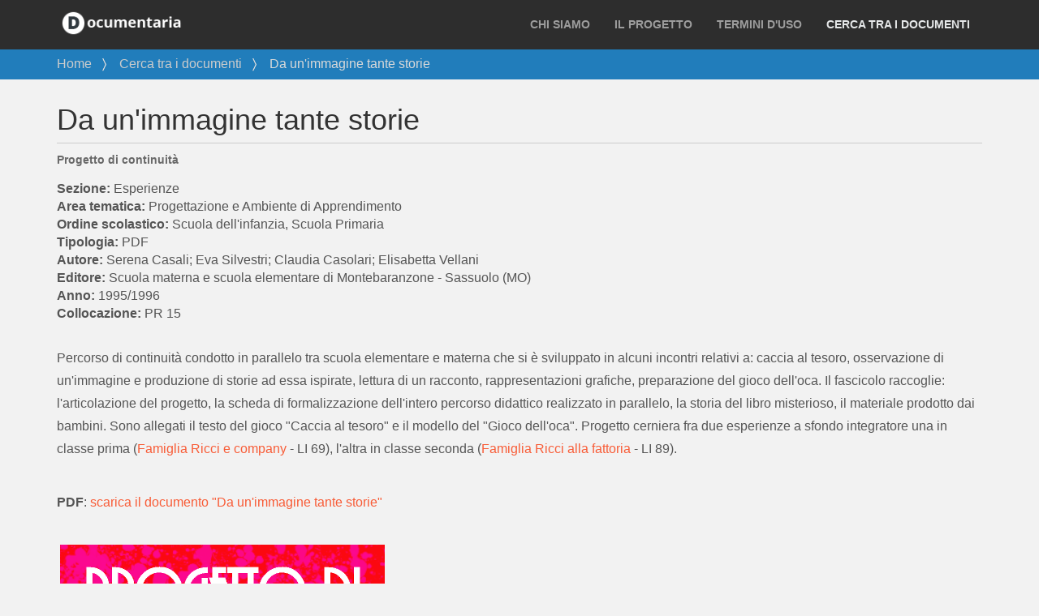

--- FILE ---
content_type: text/html;charset=utf-8
request_url: https://documentaria.comune.modena.it/ricerca-avanzata/progetto-di-continuita
body_size: 7489
content:
<!DOCTYPE html>
<html xmlns="http://www.w3.org/1999/xhtml" lang="it" xml:lang="it">
  <head><meta http-equiv="Content-Type" content="text/html; charset=UTF-8" />
    <meta charset="utf-8" />
    <meta http-equiv="X-UA-Compatible" content="IE=edge" />
    <meta name="viewport" content="width=device-width, initial-scale=1.0" />
    <meta name="description" content="" />
    <meta name="author" content="" />
    <link rel="shortcut icon" href="/++theme++plonetheme.spot/ico/favicon.png" />

    <title>Da un'immagine tante storie — Documentaria - Comune di Modena</title>

    <!-- Bootstrap core CSS -->
    <link href="/++theme++plonetheme.spot/css/bootstrap.min.css" rel="stylesheet" />
    <link href="/++theme++plonetheme.spot/css/font-awesome.min.css" rel="stylesheet" />

    <!-- Custom styles for this template -->
    <link href="/++theme++plonetheme.spot/css/main.css" rel="stylesheet" />

    <link href="/++theme++plonetheme.spot/css/documentaria.css" rel="stylesheet" />
    <!-- HTML5 shim and Respond.js IE8 support of HTML5 elements and media queries -->
    <!--[if lt IE 9]>
      <script src="https://oss.maxcdn.com/libs/html5shiv/3.7.0/html5shiv.js"></script>
      <script src="https://oss.maxcdn.com/libs/respond.js/1.3.0/respond.min.js"></script>
    <![endif]-->
  <meta name="twitter:card" content="summary" /><meta property="og:site_name" content="Documentaria - Comune di Modena" /><meta property="og:title" content="Da un&amp;#x27;immagine tante storie" /><meta property="og:type" content="website" /><meta property="og:description" content="Progetto di continuità" /><meta property="og:url" content="https://documentaria.comune.modena.it/ricerca-avanzata/progetto-di-continuita" /><meta property="og:image" content="https://documentaria.comune.modena.it/ricerca-avanzata/progetto-di-continuita/@@download/image/PR 15-MIN.png" /><meta property="og:image:type" content="image/png" /><meta name="description" content="Progetto di continuità" /><meta name="viewport" content="width=device-width, initial-scale=1.0" /><meta name="generator" content="Plone - http://plone.com" /><link rel="stylesheet" href="https://documentaria.comune.modena.it/++plone++production/++unique++2020-05-06T17:53:07.692940/default.css" data-bundle="production" /><link rel="stylesheet" href="https://documentaria.comune.modena.it/collective.js.jqueryui.custom.min.css?version=None" data-bundle="jqueryui" /><link rel="stylesheet" href="https://documentaria.comune.modena.it/++plone++static/++unique++2020-05-06%2016%3A38%3A08.252594/faceted-navigation-jquery.min.css" data-bundle="faceted-jquery" /><link rel="stylesheet" href="https://documentaria.comune.modena.it/++plone++static/++unique++2020-05-06%2016%3A38%3A10.665982/faceted-view.min.css" data-bundle="faceted-view" /><link rel="canonical" href="https://documentaria.comune.modena.it/ricerca-avanzata/progetto-di-continuita" /><link rel="search" href="https://documentaria.comune.modena.it/@@search" title="Cerca nel sito" /><script>PORTAL_URL = 'https://documentaria.comune.modena.it';</script><script type="text/javascript" src="https://documentaria.comune.modena.it/++plone++production/++unique++2020-05-06T17:53:07.692940/default.js" data-bundle="production"></script><script type="text/javascript" src="https://documentaria.comune.modena.it/collective.js.jqueryui.custom.min.js?version=None" data-bundle="jqueryui"></script><script type="text/javascript" src="https://documentaria.comune.modena.it/++plone++static/++unique++2020-05-06%2016%3A38%3A08.252594/faceted-navigation-jquery.min.js" data-bundle="faceted-jquery"></script><script type="text/javascript" src="https://documentaria.comune.modena.it/++plone++static/++unique++2020-05-06%2016%3A38%3A10.665982/faceted-view.min.js" data-bundle="faceted-view"></script><script type="text/javascript">
        jQuery(function($){
            if (typeof($.datepicker) != "undefined"){
              $.datepicker.setDefaults(
                jQuery.extend($.datepicker.regional['it'],
                {dateFormat: 'dd/mm/yy'}));
            }
        });
        </script></head>

  <body id="visual-portal-wrapper" class="frontend icons-on portaltype-documentariadoc section-ricerca-avanzata site-documentaria subsection-progetto-di-continuita template-layout thumbs-on userrole-anonymous viewpermission-none layout-custom-template-documentaria mosaic-grid" dir="ltr" data-base-url="https://documentaria.comune.modena.it/ricerca-avanzata/progetto-di-continuita" data-view-url="https://documentaria.comune.modena.it/ricerca-avanzata/progetto-di-continuita" data-portal-url="https://documentaria.comune.modena.it" data-i18ncatalogurl="https://documentaria.comune.modena.it/plonejsi18n" data-pat-pickadate="{&quot;date&quot;: {&quot;selectYears&quot;: 200}, &quot;time&quot;: {&quot;interval&quot;: 5 } }" data-pat-plone-modal="{&quot;actionOptions&quot;: {&quot;displayInModal&quot;: false}}"><a href="#faceted-results" class="button button--skip-link">Vai al contenuto principale</a><!-- plone toolbar --><section id="portal-toolbar"></section><div class="outer-wrapper">
    <!-- Page Header -->
    <header class="intro-header" id="intro-header">
      <div class="container">
        
      </div>
    </header>

    <div id="mainnavigation-wrapper">
      <div id="mainnavigation">
        <!-- Fixed navbar -->
        <nav class="navbar navbar-inverse navbar-fixed-top" role="navigation">
          <div class="container">
            <div class="navbar-header">
              <button type="button" class="navbar-toggle" data-toggle="collapse" data-target=".navbar-collapse">
                <span class="icon-bar"></span>
                <span class="icon-bar"></span>
                <span class="icon-bar"></span>
              </button>
              <div class="hidden-lg hidden-sm mobile-live-search">
                    
              </div>

              <a id="portal-logo" title="Documentaria" href="https://documentaria.comune.modena.it">
    <img src="https://documentaria.comune.modena.it/@@site-logo/logo-documentaria.png" alt="Documentaria - Comune di Modena" title="Documentaria - Comune di Modena" /></a>
            </div>
            <div class="navbar-collapse collapse">
              <ul class="nav navbar-right search-box hidden-sm hidden-xs">
                <li>
                  
                </li>
              </ul>
              <ul class="nav navbar-nav navbar-right">
          <li class="index_html"><a href="https://documentaria.comune.modena.it" class="state-None">Home</a></li><li class="chi-siamo"><a href="https://documentaria.comune.modena.it/chi-siamo" class="state-published">Chi siamo</a></li><li class="il-progetto"><a href="https://documentaria.comune.modena.it/il-progetto" class="state-published">Il progetto</a></li><li class="termini-duso-1"><a href="https://documentaria.comune.modena.it/termini-duso-1" class="state-published">Termini d'uso</a></li><li class="ricerca-avanzata"><a href="https://documentaria.comune.modena.it/ricerca-avanzata" class="state-published">Cerca tra i documenti</a></li>
        </ul>

            </div><!--/.nav-collapse -->
          </div>
        </nav>
      </div>
    </div>

    <div id="wrap" role="banner">
      <!-- headerwrap -->
    </div>

    <div id="above-content-wrapper">
      <div id="above-content"><nav id="portal-breadcrumbs" class="plone-breadcrumb">
  <div class="container">
    <span id="breadcrumbs-you-are-here" class="hiddenStructure">Tu sei qui:</span>
    <ol aria-labelledby="breadcrumbs-you-are-here">
      <li id="breadcrumbs-home">
        <a href="https://documentaria.comune.modena.it">Home</a>
      </li>
      <li id="breadcrumbs-1">
        
          <a href="https://documentaria.comune.modena.it/ricerca-avanzata">Cerca tra i documenti</a>
          
        
      </li>
      <li id="breadcrumbs-2">
        
          
          <span id="breadcrumbs-current">Da un'immagine tante storie</span>
        
      </li>
    </ol>
  </div>
</nav>
</div>
    </div>
    <div id="blue">
      <h1 class="mainHeading"></h1>
    </div>

    <div class="container">
      <div class="row">
        <aside id="global_statusmessage">
      

      <div>
      </div>
    </aside>
      </div>
      <main id="main-container" class="row row-offcanvas row-offcanvas-right">
        <div id="column1-container">
        </div>
        
    

    <div class="col-xs-12 col-sm-12">
      <div class="row">
        <div class="box">
          <div class="col-xs-12 col-sm-12">
            <article id="content" data-panel="content">
<div class="mosaic-grid-row">
<div class="mosaic-grid-cell mosaic-width-full mosaic-position-leftmost">
<div class="movable removable mosaic-tile mosaic-IDublinCore-title-tile">
<div class="mosaic-tile-content">

    <h1 class="documentFirstHeading">Da un'immagine tante storie</h1>
  
</div>
</div>
</div>
</div>
<div class="mosaic-grid-row">
<div class="mosaic-grid-cell mosaic-width-full mosaic-position-leftmost">
<div class="movable removable mosaic-tile mosaic-IDublinCore-description-tile">
<div class="mosaic-tile-content">

    <div class="documentDescription">Progetto di continuità</div>
  
</div>
</div>
<div class="movable removable mosaic-tile mosaic-sezione-taxonomy_sezione-tile">
<div class="mosaic-tile-content">

<span id="form-widgets-sezione-taxonomy_sezione" class="select-widget choice-field"><span class="selected-option">Esperienze</span></span>


</div>
</div>
</div>
</div>
<div class="mosaic-grid-row">
<div class="mosaic-grid-cell mosaic-width-full mosaic-position-leftmost">
<div class="movable removable mosaic-tile mosaic-areatematica-taxonomy_areatematica-tile">
<div class="mosaic-tile-content">

<span id="form-widgets-areatematica-taxonomy_areatematica" class="list-field"><span class="selected-option">Progettazione e Ambiente di Apprendimento</span></span>


</div>
</div>
<div class="movable removable mosaic-tile mosaic-ordinescolastico-taxonomy_ordinescolastico-tile">
<div class="mosaic-tile-content">

<span id="form-widgets-ordinescolastico-taxonomy_ordinescolastico" class="list-field"><span class="selected-option">Scuola dell'infanzia</span>, <span class="selected-option">Scuola Primaria</span></span>


</div>
</div>
</div>
</div>
<div class="mosaic-grid-row">
<div class="mosaic-grid-cell mosaic-width-full mosaic-position-leftmost">
<div class="movable removable mosaic-tile mosaic-tipologia-taxonomy_tipologia-tile">
<div class="mosaic-tile-content">

<span id="form-widgets-tipologia-taxonomy_tipologia" class="select-widget choice-field"><span class="selected-option">PDF</span></span>


</div>
</div>
<div class="movable removable mosaic-tile mosaic-autore-tile">
<div class="mosaic-tile-content">

    <span id="form-widgets-autore" class="text-widget textline-field">Serena Casali; Eva Silvestri; Claudia Casolari; Elisabetta Vellani</span>


</div>
</div>
<div class="movable removable mosaic-tile mosaic-editore-tile">
<div class="mosaic-tile-content">

    <span id="form-widgets-editore" class="text-widget textline-field">Scuola materna e scuola elementare di Montebaranzone - Sassuolo (MO)</span>


</div>
</div>
<div class="movable removable mosaic-tile mosaic-codice-tile">
<div class="mosaic-tile-content">

    <span id="form-widgets-codice" class="text-widget textline-field">1995/1996</span>


</div>
</div>
</div>
</div>
<div class="mosaic-grid-row">
<div class="mosaic-grid-cell mosaic-width-full mosaic-position-leftmost">
<div class="movable removable mosaic-tile mosaic-collocazione-tile">
<div class="mosaic-tile-content">

    <span id="form-widgets-collocazione" class="text-widget textline-field">PR 15</span>


</div>
</div>
</div>
</div>
<div class="mosaic-grid-row">
<div class="mosaic-grid-cell mosaic-width-full mosaic-position-leftmost">
<div class="movable removable mosaic-tile mosaic-IRichTextBehavior-text-tile">
<div class="mosaic-tile-content">
<p>Percorso di continuità condotto in parallelo tra scuola elementare e materna che si è sviluppato in alcuni incontri relativi a: caccia al tesoro, osservazione di un'immagine e produzione di storie ad essa ispirate, lettura di un racconto, rappresentazioni grafiche, preparazione del gioco dell'oca. Il fascicolo raccoglie: l'articolazione del progetto, la scheda di formalizzazione dell'intero percorso didattico realizzato in parallelo, la storia del libro misterioso, il materiale prodotto dai bambini. Sono allegati il testo del gioco "Caccia al tesoro" e il modello del "Gioco dell'oca". Progetto cerniera fra due esperienze a sfondo integratore una in classe prima (<a href="https://documentaria.comune.modena.it/ricerca-avanzata/famiglia-ricci-e-company" rel="noopener" target="_blank" title="Famiglia Ricci e company">Famiglia Ricci e company</a> - LI 69), l'altra in classe seconda (<a href="https://documentaria.comune.modena.it/ricerca-avanzata/famiglia-ricci-alla-fattoria" rel="noopener" target="_blank" title="Famiglia Ricci alla fattoria">Famiglia Ricci alla fattoria</a> - LI 89).</p>
<p> </p>
<p><strong>PDF</strong>: <a href="https://documentaria.comune.modena.it/allegati/pdf/pr15-documento.pdf" rel="noopener" target="_blank" title="Progetto di continuità">scarica il documento "Da un'immagine tante storie"</a></p>
<p> </p>
<p> <img alt="Progetto di continuità: da un'immagine tante storie" class="image-inline" src="https://documentaria.comune.modena.it/allegati/immagini/pr15-max.png/@@images/1332ad18-099b-4cb1-802f-162f5ed6a8a5.png" title="Progetto di continuità: da un'immagine tante storie" /></p>
<p class="infoextra">Autore: Serena Casali; Eva Silvestri; Claudia Casolari; Elisabetta Vellani<br />Editore: Scuola materna e scuola elementare di Montebaranzone - Sassuolo (MO)<br />Anno di pubblicazione: 1995/1996<br />Parole chiave: continuità educativa; storia inventata; lettura; gioco.</p>
<p> </p>
<p><strong>Segnalazioni:</strong> vi invitiamo a segnalare documenti, pagine o sezioni non accessibili per darci modo di fornirvi un contenuto alternativo e correggere gli errori. Potete scrivere a <a href="mailto:retecivica@comune.modena.it?subject=Documentaria - Segnalazione" rel="noopener" target="_blank" title="retecivica@comune.modena.it">retecivica@comune.modena.it</a></p>
</div>
</div>
</div>
</div>
</article>
          </div>
          <div class="clearFix"></div>
        </div>
      </div>
      <section id="viewlet-below-content-body" class="row">
        <div class="box">
          <div class="col-xs-12 col-sm-12">
            <div id="viewlet-below-content"><nav id="category" class="documentByLine" role="navigation">
  <span id="categories-filed-under">archiviato sotto:</span>
  <ul aria-labelledby="categories-filed-under">
    <li>
      <a href="https://documentaria.comune.modena.it/@@search?Subject%3Alist=Continuit%C3%A0%20educativa" class="link-category" rel="nofollow">Continuità educativa</a>
    </li>
    <li>
      <a href="https://documentaria.comune.modena.it/@@search?Subject%3Alist=Storia%20inventata" class="link-category" rel="nofollow">Storia inventata</a>
    </li>
    <li>
      <a href="https://documentaria.comune.modena.it/@@search?Subject%3Alist=Lettura" class="link-category" rel="nofollow">Lettura</a>
    </li>
    <li>
      <a href="https://documentaria.comune.modena.it/@@search?Subject%3Alist=Gioco" class="link-category" rel="nofollow">Gioco</a>
    </li>
  </ul>
</nav>




</div>
          </div>
          <div class="clearFix"></div>
        </div>
      </section>
    </div>
  
        <div id="column2-container">
        </div>
      </main>
    </div>
  </div><!-- Footer --><!--<footer id="portal-footer-wrapper">
      <div id="portal-footer"></div>
    </footer>--><div class="section box-footer">
  <div class="container">
    <div class="row">
      <div class="col-md-3 col-12"> <b>Settore Servizi Educativi <br /> MEMO - Multicentro Educativo Modena "Sergio Neri"</b><br />
        <br />
        <p>
            
            Viale Jacopo Barozzi,172<br />
            41124 Modena<br />
            Tel. 059 2034311<br />
            Email: <a href="mailto:memo@comune.modena.it">memo@comune.modena.it</a>
        </p>
        <!-- <ul class="box-footer-menu">
          <li><a href="/chi-siamo">Chi siamo</a></li>
          <li><a href="/il-progetto">Il Progetto</a></li>
          <li><a href="/contatti">Info e Contatti</a></li>
        </ul> -->
      </div>
      <div class="col-md-5 col-12">
        <div class="box-footer-loghi"> <span class="box-footer-logo-1"><img src="/images/logo-comune-modena.png" alt="Comune di Modena" /></span> <span class="box-footer-logo-2"><img src="/images/logo-memo.png" alt="Memo" /></span> </div>
      </div>
      <div class="col-md-4 col-12 text-center">
        <div class="box-footer-logo"><img src="/images/logo-documentaria-footer.png" alt="logo" /></div>
        <div class="text-center">Migliaia di documenti digitalizzati facilmenti ricercabili a tua disposizione per lo studio, la formazione, l’insegnamento.</div>
        <div class="text-center box-footer-button"><a href="/il-progetto">Scopri di più</a></div>
      </div>
    </div>
  </div>
</div><footer class="text-left box-copyright">
  <div class="container">
    <div class="row">
      <div class="col-12">
        <p><b>Copyright © <span id="copyyear"></span> Comune di Modena - Memo | </b> <a target="_blank" href="https://www.comune.modena.it/il-comune/privacy">Privacy Policy</a> / <a target="_blank" href="https://www.comune.modena.it/il-comune/privacy/informativa-estesa-sulluso-dei-cookie-ai-sensi-dellart-13-del-rgpd-regolamento-generale-protezione-dati-2016-679">Cookie Policy</a> .</p>
      </div>
    </div>
  </div>
</footer><!-- LINK A CUI PUNTARE

https://documentaria.comune.modena.it/ricerca-avanzata#c4
 
https://documentaria.comune.modena.it/ricerca-avanzata#faceted-results --><!-- SCRIPT PER H2 --><script>

$(document).ready(function () {
     // let element = $(".photoAlbumEntryTitle");
    // element.replaceWith("<h2>" + element.prop("outerHTML") + "</h2>")
   
   $(".photoAlbumEntryTitle").each(function (index){
      $(this).replaceWith("<h2>" + $(this).prop("outerHTML") + "</h2>")
   });
   
   if(window.location.pathname.toLowerCase().includes("ricerca-avanzata")) {
       $(".button--skip-link").css("display","block");
   } else {
        $(".button--skip-link").css("display","none");
   }
   
   
   /*if(window.location.pathname.toLowerCase().includes("ricerca-avanzata"))
   {
       var ul = document.createElement("ul");
       ul.id = "menu_accessibilita";
       
       var li = document.createElement("li");
       li.innerHTML = "<a href='https://documentaria.comune.modena.it/ricerca-avanzata#c4'>Vai alla ricerca</a>"
       ul.appendChild(li);
       
       li = document.createElement("li");
       li.innerHTML = "<a href='https://documentaria.comune.modena.it/ricerca-avanzata#faceted-results'>Vai al contenuto</a>"
       ul.appendChild(li);
       
       document.body.appendChild(ul);
   }*/
});


$(document).ajaxComplete(function() {
    setTimeout(exec_sub, 3000);
});
    
function exec_sub()
{
     $(".photoAlbumEntryTitle").each(function (index){
      $(this).replaceWith("<h2>" + $(this).prop("outerHTML") + "</h2>")
   });
}
 </script><script>
  $('.search-box #portal-searchbox .LSBox').hover(function(){
    $('.searchSection').toggleClass('show-searchSection');
  });

   $(function(){
    var $heading = $('.documentFirstHeading').clone().find('nav').remove().end();
    $('#blue').html($heading);
  });
  // $("h1.mainHeading").text($("h1.documentFirstHeading").text());
  
    document.getElementById("copyyear").innerText = new Date().getFullYear();
  </script><!-- Matomo Documentaria --><script>
  var _paq = window._paq = window._paq || [];
  /* tracker methods like "setCustomDimension" should be called before "trackPageView" */
  _paq.push(['trackPageView']);
  _paq.push(['enableLinkTracking']);
  (function() {
    var u="https://analytics.comune.modena.it/";
    _paq.push(['setTrackerUrl', u+'matomo.php']);
    _paq.push(['setSiteId', '12']);
    var d=document, g=d.createElement('script'), s=d.getElementsByTagName('script')[0];
    g.async=true; g.src=u+'matomo.js'; s.parentNode.insertBefore(g,s);
  })();
</script><!-- End Matomo Code --></body>
</html>

--- FILE ---
content_type: text/css; charset=utf-8
request_url: https://documentaria.comune.modena.it/++theme++plonetheme.spot/css/documentaria.css
body_size: 5880
content:
/* INDICE */
/* GENERALI */
/* MENU */
/* FOOTER */
/* HOME */
/* HOME BANNER */
/* RICERCA AVANZATA */
/* POST */
/* MOBILE */
/*
li.ricerca-avanzata a {
    visibility: hidden;
    position: relative;
}

li.ricerca-avanzata a:after {
    visibility: visible;
    position: absolute;
    top: 0;
    left: 0;
    content: "Cerca";
	color: aliceblue;
}
*/

/* SKIP LINK */
.button--skip-link:not(:focus):not(:hover) {
    -webkit-transform: translateY(-4em);
    -ms-transform: translateY(-4em);
    transform: translateY(-4em);
    opacity: 0;
}
button:focus,
.button:focus {
    border-color: #062434;
}

button:hover, button:focus,
.button:hover, .button:focus {
    background-color: #08364E;
    text-decoration: none;
    color: #fff;
}


.button--skip-link {
    margin: 0 auto;
    position: absolute;
    z-index: 20;
    left: 0;
    right: 0;
    top: 1em;
    width: 10em;
    opacity: 1;
}

/* USABILITA */

.linkaccessibilita {
    font-size:14px !important;
}
.linkaccessibilita a {
    color: #0076ff !important;
}

a:focus {
   outline: solid 3px red !important;
}


button.navbar-toggle:before {
    content: "menu";
    color: white;
}

.photoAlbumEntry h2 {
    margin-top: 0px !important;
}

.photoAlbumEntry h2 {
    margin-top: 0px !important;
}

h2 span.photoAlbumEntryTitle {
    margin-top: 0px !important;
}

#menu_accessibilita
{
    position:fixed;   
    top:0px;
    left:0px;
    background-color:red;
    z-index:100000;
}

div#faceted-results {
    margin-top: -90px;
    padding-top: 90px;
}

/*div#c4_widget {
    margin-top: -90px;
    padding-top: 90px;
}*/

/* CAMPI A FONDO PAGINA */
.infoextra {
    color: #f2f2f2;
    font-size:1px;
    height: 1px;
}
.nascosto {
    display:none;
}



/* HOME */
#headerwrap {
    background: url(https://documentaria.comune.modena.it/images/home-3.jpg) no-repeat center top !important;
    background-size: cover !important;
    background-position: center bottom !important;
}
.intro-home-0 {
    color: #fff;
}
.intro-home-4 {
    margin-top: 30px;
}


.section-home-documentaria .photoAlbumEntry img {
    margin-top: 0px;
    text-align: left;
    padding: 0;
    max-width: 200px;
    max-height: 200px;
}
.section-home-documentaria span.photoAlbumEntryTitle {
    padding: 10px;
    display: block;
    text-align: left;
    /* min-height: 55px; */
    color: #333;
    font-weight: bold;
    font-size: 16px !important;
    line-height: 18px;
}
.section-home-documentaria span.photoAlbumEntryDescription {
    display: block;
    text-align: left;
    padding: 0 10px 10px 10px;
    color: #333;
    font-size: 13px;
    margin-top: 0px;
    height: 100px;
    overflow: hidden;
}

.section-home-documentaria .photoAlbumEntry {
    height: 400px !important;
    background-color: #fcfcfd;
    border: 1px solid #e5e5e5;
    margin-bottom: 20px;
}
.section-home-documentaria .photoAlbumEntry a {
    box-shadow: 0 0px 0px rgb(0 0 0 / 0%);
    border: 0px solid #e5e5e5;
    border-radius: 0px;

}
.section-home-documentaria #content-core a {
    border-bottom: 0px solid #cccccc;
}

/* ALLEGATI */
li.allegati.has_subtree {
  display: none;
}
/* INFO DOCUMENTO */
.info-documento {
  margin-top: 50px;
}
span.info-autore {
  font-weight: bold !important;
}
span.info-autore b {
  font-weight: normal !important;
}
span.info-autore b:after {
  content: " - " !important;
}
span.info-editore {
  font-weight: bold !important;
}
span.info-editore b {
  font-weight: normal !important;
}
span.info-editore b:after {
  content: " - " !important;
}
span.info-anno {
  font-weight: bold !important;
}
span.info-anno b {
  font-weight: normal !important;
}
span.info-anno b:after {
  content: " - " !important;
}
span.info-collocazione {
  font-weight: bold !important;
}
span.info-collocazione b {
  font-weight: normal !important;
}
span.info-documento span b {
  font-weight: normal !important;
}
/* ELIMINO POST DALLA HOME */
.section-home-documentaria .photoAlbumEntry {
  display: none;
}
.section-home-documentaria div#parent-fieldname-text .photoAlbumEntry {
  display: inline-block;
}
/* ELIMINO TITOLO BLU*/
h1.documentFirstHeading {
  display: none;
}
#blue {
  background: #3498db;
  padding-top: 0px;
  padding-bottom: 0px;
  margin-bottom: 20px;
}
/* ALTRO */
.movable.removable.mosaic-tile.mosaic-tipologia-taxonomy_tipologia-tile {}
span#form-widgets-sezione-taxonomy_sezione:before {
  content: "Sezione: ";
  font-weight: bold;
}
span#form-widgets-areatematica-taxonomy_areatematica:before {
  content: "Area tematica: ";
  font-weight: bold;
}
span#form-widgets-ordinescolastico-taxonomy_ordinescolastico:before {
  content: "Ordine scolastico: ";
  font-weight: bold;
}
span#form-widgets-autore:before {
  content: "Autore: ";
  font-weight: bold;
}
span#form-widgets-tipologia-taxonomy_tipologia:before {
  content: "Tipologia: ";
  font-weight: bold;
}
span#form-widgets-editore:before {
  content: "Editore: ";
  font-weight: bold;
}
span#form-widgets-codice:before {
  content: "Anno: ";
  font-weight: bold;
}
span#form-widgets-collocazione:before {
  content: "Collocazione: ";
  font-weight: bold;
}
.section-home-documentaria h1.documentFirstHeading {
  display: none !important;
}
li.ricerca-avanzata a {
  color: #e6e8e9 !important;
}
.c-bianco {
  color: #fff;
}
h1.documentFirstHeading {
  padding-top: 10px;
}
body:not(.section-front-page):not(.section-events) #content .documentFirstHeading {
  display: block;
}
body, h1, h2, h3, h4, h5, h6 {
  font-family: Arial !important;
}
/* GENERALI */
.box-center {
  text-align: center;
}
.c-bianco, h1.c-bianco, h2.c-bianco, h3.c-bianco, h4.c-bianco, h5.c-bianco, h6.c-bianco {
  color: #fff !important;
}
.c-nero, h1.c-nero, h2.c-nero, h3.c-nero, h4.c-nero, h5.c-nero, h6.c-nero {
  color: #333 !important;
}
/* MENU */
header#intro-header {
  margin-top: -20px;
}
.navbar {
  font-weight: 400;
  font-size: 14px;
  padding-top: 5px;
  padding-bottom: 5px;
}
/* MENU - NASCONDERE VOCI PAGINE ECCETTO RICERCA AVANZATA */
/*.navbar-inverse .navbar-nav > li > a.state-published {
  display: none;
}*/
.navbar-inverse .navbar-nav > li.documentinavigation > a.state-published {
  display: block;
}
/*  LOGO */
.navbar-fixed-top #portal-logo img {
  max-width: 150px;
  opacity: 1;
  margin-top: 3px;
}
/*  MENU - HOME */
li.index_html {
  display: none;
}
/*  MENU - NEWS */
li.news {
  display: none;
}
/*  MENU - SEARCH */
.hidden-lg.hidden-sm.mobile-live-search {
  display: none;
}
ul.nav.navbar-right.search-box {
  display: none !important;
}
/*  MENU - ICONA CERCA */
li.documentinavigation a:after {
  content: '';
  height: 16px;
  width: 16px;
  background: url(/Documentaria/images/ico-cerca.png) no-repeat;
  position: absolute;
  margin-left: 10px;
  background-size: 16px;
  margin-top: 0px;
}
/* FOOTER */
.box-footer {
  background-color: #4b4b4b !important;
  color: #fff;
  padding-top: 50px;
  padding-bottom: 30px;
}
.box-footer-loghi {
  margin-top: 105px;
}
.box-footer-loghi img {
  width: 150px;
}
.box-footer-logo {
  margin-bottom: 20px;
}
.box-footer-button a {
  display: block;
  margin-top: 20px;
  border: 1px solid #fff;
  border-radius: 20px;
  padding: 10px;
}
.box-copyright {
  background-color: #222222 !important;
  color: #fff;
  padding-top: 20px;
  padding-bottom: 5px;
}
.box-footer a {
  color: #fff !important;
}
.box-footer a:hover {
  color: #fff !important;
}
.box-copyright a {
  color: #fff !important;
}
.box-copyright a:hover {
  color: #fff !important;
}
/* HOME */
/* HOME BANNER */


.intro-home-0 span {
    color: #fff;
    font-weight: bold !important;
    font-size: 20px;
}



#headerwrap h1 {
  margin-top: 30px !important;
  font-size: 70px;
  font-weight: bold;
  letter-spacing: 3px;
}
#headerwrap p {
  color: #fff;
}
#headerwrap a.btn.btn-primary.btn-lg {
  margin-top: 15px;
}
div#above-content-wrapper {
  margin-top: 0px !important;
  padding-top: 0px !important;
}
div#wrap[role='banner'] {
  /*  margin-bottom: 40px !important; */
}
.box-home-msg {
  margin-bottom: 40px !important;
}
#headerwrap {
  margin-top: 10px !important;
  margin-bottom: 0px !important
}
.box-intro {
  color: #fff;
}
.box-banner {
  background-color: #5972db !important;
  color: #fff;
  padding-top: 15px;
}
/* RICERCA AVANZATA */
.frontend.userrole-anonymous.template-album_view div#content-core {
  text-align: center;
  /* background-color: antiquewhite; */
}
/* RICERCA AVANZATA - NASCONDERE BARRA BLU */
.portaltype-folder div#blue {
  display: none !important;
}
/* RICERCA AVANZATA - THUMB */
.photoAlbumEntry a {
  text-align: center;
  vertical-align: top;
  display: table-cell;
  font-weight: 400;
  box-shadow: 0 1px 3px rgba(0, 0, 0, 0.05);
  border: 1px solid #e5e5e5;
  border-radius: 4px;
  background: #fcfcfd;
  width: 140px;
  height: 240px;
}
.photoAlbumEntry {
  padding: 0;
  vertical-align: top;
}
.photoAlbumEntry img {
  margin-top: 0px;
  text-align: left;
  padding: 0;
  max-width: 159px;
  max-height: 159px
}
.photoAlbumEntry a {
  padding: 0;
}
span.photoAlbumEntryTitle {
  padding: 10px;
  display: block;
  text-align: left;
  /* min-height: 55px; */
  color: #333;
  font-size: 14px !important;
  line-height: 18px;
}
span.photoAlbumEntryDescription {
  display: block;
  text-align: left;
  padding: 0 10px 10px 10px;
  color: #333;
  font-size: 10px;
  margin-top: 0px;
  height: 100px;
  overflow: hidden;
}
.photoAlbumEntryWrapper {}
/* RICERCA AVANZATA - SIDEBAR */
.left-area-js {
  margin-left: 23% !important;
}
.faceted-area.center-and-left-area {
  float: left;
  margin-right: -23% !important;
  width: 100%;
}
.faceted-area.left-area {
  float: left;
  width: 23% !important;
}
.faceted-area.center-area {
  float: right;
  margin-left: -23% !important;
  width: 100%;
}
/* RICERCA AVANZATA - SIDEBAR CONTROLLI */
.widget-fieldset ul li label {
  font-weight: normal;
  padding-left: .5em;
  float: left;
  font-size: 14px;
  max-width: 180px;
}
#faceted-form fieldset {
  margin: .5em;
  padding: 1em .5em .5em .5em;
  border: 0px solid #ccc !important;
  background-color: white;
}
.faceted-left-column div.faceted-text-widget input[type=submit] {
  margin-top: 10px;
  float: right;
}
button.submit-widget, input[type="submit"], input[type="button"] {
  background-color: #e0e0e0;
  font-size: 18px;
  padding: 5px 12px;
  border: 0;
  border-radius: 0 !important;
  box-shadow: none;
  font-weight: 700;
  margin-bottom: 10px;
  text-shadow: none;
  color: #2d2d2d;
}
.faceted-widget {
  background-color: white !important;
  padding-top: 20px !important;
  margin-bottom: 20px !important;
  margin-right: 10px !important;
  /*border:solid 1px #333;*/
}
input[type="checkbox"] {
  margin: 4px 0 0;
  margin-top: 1px;
  line-height: normal;
  width: 15px !important;
  height: 15px !important;
  border-radius: 0px !important;
  border: 1px solid #333 !important;
  content: ';';
}
.widget-fieldset ul {
  padding: 0px;
}
#faceted-form fieldset {}
/* POST */
#blue .documentFirstHeading {
  color: white;
  font-weight: 400;
  border: 0;
  margin: 0;
  padding: 2% 5% !important;
  text-align: center !important;
}
.frontend.userrole-anonymous .documentByLine {
  color: #696969;
  font-weight: 400;
  margin-bottom: 10px;
  /* display: none; */
}
span#categories-filed-under {
  color: #ffe508;
}
span#categories-filed-under::after {
  content: "TAG:";
  color: #4b4b4b;
  margin-left: -130px;
  font-weight:bold;
}
nav#category {
  font-size: 20px;
  border: 1px solid #ccc;
  padding: 20px;
  background-color: #ffe508;
}

.box a.link-category {
    color: #ffffff !important;
    background-color: #189720 !important;
}
.box a.link-category:hover {
    background-color: #41c349 !important;
}






.link-category {
  font-size: 16px;
}
.frontend.userrole-anonymous .documentDescription {
  font-size: 14px;
  font-weight: 700;
  color: #696969;
  margin-bottom: 15px;
  font-style: initial;
}
.frontend.userrole-anonymous div#formfield-form-widgets-contenuto_html {
  border-top: 1px solid #ccc;
  padding-top: 20px;
  margin-top: 20px;
  border-bottom: 1px solid #ccc;
  padding-bottom: 20px;
  margin-bottom: 20px;
}
.frontend.userrole-anonymous div#formfield-form-widgets-contenuto_html label.horizontal {
  display: none !important;
}
.frontend.userrole-anonymous .leadImage {
  display: none;
}
.frontend.userrole-anonymous label.horizontal:after {
  content: ':';
  margin-left: -5px;
  display: contents;
  margin-right: 10px;
}
.frontend.userrole-anonymous article#content div#formfield-form-widgets-sezione {
  font-size: 13px;
  display: flex;
  margin-bottom: 0px !important;
}
.frontend.userrole-anonymous article#content div#formfield-form-widgets-sezione span.selected-option {
  padding-left: 10px;
}
.frontend.userrole-anonymous article#content div#formfield-form-widgets-area_tematica {
  font-size: 13px;
  display: flex;
  margin-bottom: 0px !important;
}
.frontend.userrole-anonymous .frontend.userrole-anonymous article#content div#formfield-form-widgets-area_tematica span.selected-option {
  padding-left: 10px;
}
.frontend.userrole-anonymous article#content div#formfield-form-widgets-ordine_scolastico {
  font-size: 13px;
  display: flex;
  margin-bottom: 0px !important;
}
.frontend.userrole-anonymous article#content div#formfield-form-widgets-ordine_scolastico span.selected-option {
  padding-left: 10px;
}
.frontend.userrole-anonymous article#content div#formfield-form-widgets-tipologia {
  font-size: 13px;
  display: flex;
  margin-bottom: 0px !important;
}
.frontend.userrole-anonymous article#content div#formfield-form-widgets-tipologia span.selected-option {
  padding-left: 10px;
}
.frontend.userrole-anonymous article#content div#formfield-form-widgets-autore {
  font-size: 13px;
  display: flex;
  margin-bottom: 0px !important;
}
.frontend.userrole-anonymous span#form-widgets-autore {
  margin-left: 0px;
}
.frontend.userrole-anonymous article#content div#formfield-form-widgets-editore {
  font-size: 13px;
  display: flex;
  margin-bottom: 0px !important;
}
.frontend.userrole-anonymous span#form-widgets-editore {
  margin-left: 0px;
}
.frontend.userrole-anonymous article#content div#formfield-form-widgets-progressivo {
  font-size: 13px;
  display: flex;
  margin-bottom: 0px !important;
}
.frontend.userrole-anonymous span#form-widgets-progressivo {
  margin-left: 10px;
}
.frontend.userrole-anonymous article#content div#formfield-form-widgets-protocollo {
  font-size: 13px;
  display: flex;
  margin-bottom: 0px !important;
}
.frontend.userrole-anonymous span#form-widgets-protocollo {
  margin-left: 10px;
}
.frontend.userrole-anonymous article#content div#formfield-form-widgets-collocazione {
  font-size: 13px;
  display: flex;
  margin-bottom: 0px !important;
}
.frontend.userrole-anonymous span#form-widgets-collocazione {
  margin-left: 0px;
  margin-bottom: 20px;
}
.movable.removable.mosaic-tile.mosaic-collocazione-tile {
  margin-bottom: 30px;
}
.frontend.userrole-anonymous div#formfield-form-widgets-ILeadImageBehavior-image {
  display: none;
}
.frontend.userrole-anonymous div#formfield-form-widgets-ILeadImageBehavior-image_caption {
  display: none;
}
.frontend.userrole-anonymous fieldset#folder-listing {
  display: none;
}
/* MOBILE */
@media only screen and (max-width: 800px) {

.intro-home-0 span {
    color: #fff;
    font-weight: bold !important;
    font-size: 20px;
    line-height:24px !important;
}


/* DA MOBILE PRIMA IL CERCA POI I DOCUMENTARIA */
div#center-and-left-area {
    display: flex;
    flex-direction: column-reverse;
}
div#left-area:before {
    content: "Fatta la ricerca, scorri la pagina per i risultati";
   font-size:14px;
   color:#000 !important;
   font-weight:bold !important;
}


/* HOME */
h1.intro-home {
    font-weight:bold !important;
    margin-bottom:30px;
}
  .intro-home-2 {
    display: block;
  }
  h1 {
    font-size: 26px;
  }
  /* FOOTER */
  .box-footer {
    text-align: center;
  }
  .box-footer-loghi {
    margin-top: 35px;
    margin-bottom: 30px;
    text-align: center;
  }
  .box-copyright {
    text-align: center;
  }
  /* INFO DOCUMENTO */
  .info-documento {}
  span.info-autore {
    display: block;
  }
  span.info-autore b:after {
    content: " " !important;
  }
  span.info-editore {
    display: block;
  }
  span.info-editore b:after {
    content: " " !important;
  }
  span.info-anno {
    display: block;
  }
  span.info-anno b:after {
    content: " " !important;
  }
  span.info-collocazione {
    display: block;
  }
  /* ARTICOLI */
  .mosaic-collocazione-tile {
    margin-bottom: 30px !important;
  }
  /*  LOGO */
  .navbar-fixed-top #portal-logo img {
    max-width: 150px;
    opacity: 1;
    margin-top: 7px;
  }
  /*  INTRO */
  #headerwrap h1 {
    margin-top: 100px;
    color: white;
    font-size: 36px;
    font-weight: bold;
    letter-spacing: 3px;
  }
  /*  BREADCRUMBS */
  nav#portal-breadcrumbs {
    display: none;
  }
  /*  HOME POST IMG */
  .photoAlbumEntry img {
    margin-top: 0px;
    text-align: left;
    padding: 0;
    max-width: 200px;
    max-height: 200px;
  }
  /* MOBILE - POST TITOLO */
  #blue .documentFirstHeading {
    font-size: 18px;
  }
  /* MOBILE - MENU SPAZIO IN ALTO SOPRA BARRA BREDCRUMB */
  header#intro-header {
    margin-top: 0px;
  }
  /* RICERCA AVANZATA - SIDEBAR AND CENTER */
  /* CENTER */
  div#faceted-results {
    max-width: 220px;
    margin-right: -200px !important;
  }
  .photoAlbumEntry {}
  /* SIDEBAR */
  .left-area-js {
    margin-left: 23% !important;
    margin-left: auto !important;
  }
  .faceted-area.center-and-left-area {
    float: left;
    /* margin-right: -23% !important; */
    width: auto !important;
  }
  .faceted-area.left-area {
    /* float: left;
    width: 23% !important; */
    width: 25em !important;
    width: auto !important;
  }
  .faceted-area.center-area {
    float: right;
    margin-left: -23% !important;
    margin-left: auto !important;
    width: 100%;
  }
}